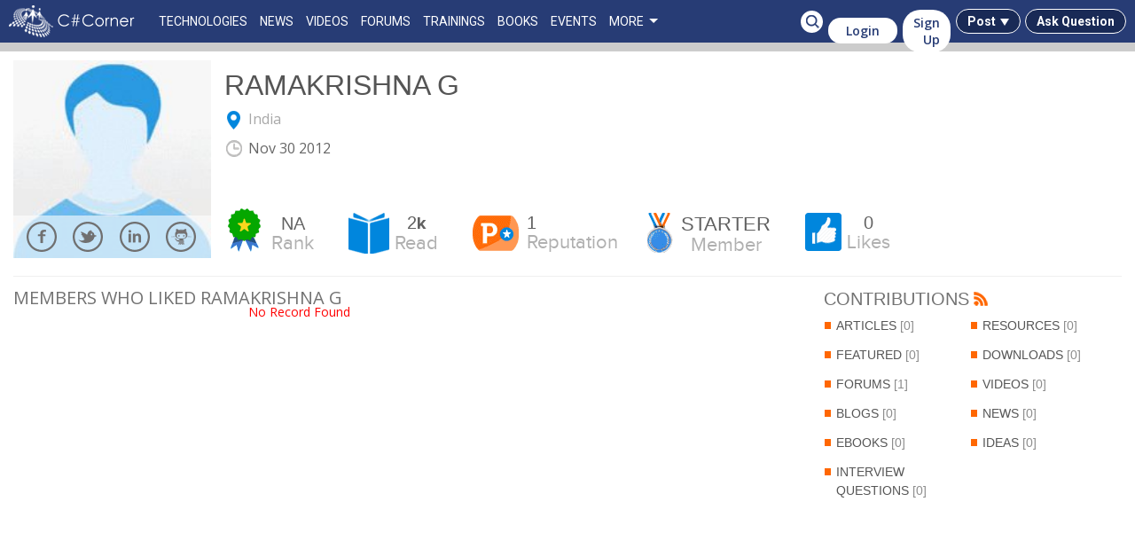

--- FILE ---
content_type: text/html; charset=utf-8
request_url: https://www.c-sharpcorner.com/members/ramakrishna-g/author-likes
body_size: 8282
content:
<!DOCTYPE html PUBLIC "-//W3C//DTD XHTML 1.0 Transitional//EN" "http://www.w3.org/TR/xhtml1/DTD/xhtml1-transitional.dtd"> <html xmlns="http://www.w3.org/1999/xhtml"> <head id="ctl00_Head1"><title>Members Who Liked Ramakrishna G
</title> <style>
.cse .gsc-search-button-v2, .gsc-search-button-v2{padding:6px 10px!important;}
.gsc-search-box-tools .gsc-search-box .gsc-input{padding-right: 0!important;background: #fff;}
.gsc-search-button{margin-left:0!important;}
.gsc-search-button-v2, .gsc-search-button-v2:hover, .gsc-search-button-v2:focus{border-radius:0!important;border:0!important;}
td.gsc-search-button{background:#f60;}
.gsc-resultsbox-visible{float:left!important;/*width:60%!important*/}
.gsc-adBlock{float:right!important;width:40%!important}
.gsc-url-top{display:none!important;}
.gsc-input{height: 22px!important;}
input.gsc-input, .gsc-input-box, .gsc-input-box-hover, .gsc-input-box-focus {border: none!important;}
.sticky-ad.fixed-t{position: fixed; top: 47px; right: auto; display: flex; justify-content: center; align-content: center; width: 100%; max-width: 396.66px;}
.sticky-ad.fixed-b{position:fixed;bottom:280px; right: auto;display: flex; justify-content: center; align-content: center; width: 100%; max-width: 396.66px;}</style> <script>(function () {try {if (localStorage.getItem('lightmode') === 'active') {document.documentElement.setAttribute("data-theme", "light");document.body?.classList.add('light-mode');} else {document.documentElement.setAttribute("data-theme", "dark");document.body?.classList.remove('light-mode');}} catch (e) {console.error('Theme load error', e);}})();</script> <script>function loadFont(url) {const head = document.head || document.getElementsByTagName('head')[0];const link = document.createElement('link');link.rel = "preload";link.as = "style";link.href = url;link.onload = function () {this.rel = "stylesheet";};link.onerror = function () {console.error('Failed to load font:', url);};head.appendChild(link);}loadFont('https://fonts.googleapis.com/css2?family=Plus+Jakarta+Sans:wght@200..800&display=swap');
</script> <!-- Google Tag Manager --> <script>(function (w, d, s, l, i) {w[l] = w[l] || []; w[l].push({'gtm.start':new Date().getTime(), event: 'gtm.js'}); var f = d.getElementsByTagName(s)[0],j = d.createElement(s), dl = l != 'dataLayer' ? '&l=' + l : ''; j.async = true; j.src ='https://www.googletagmanager.com/gtm.js?id=' + i + dl; f.parentNode.insertBefore(j, f);})(window, document, 'script', 'dataLayer', 'GTM-KTSP8N2G');</script> <!-- End Google Tag Manager --> <!-- Google Tag Manager (noscript) --> <noscript><iframe src="https://www.googletagmanager.com/ns.html?id=GTM-KTSP8N2G"
height="0" width="0" style="display:none;visibility:hidden"></iframe></noscript> <!-- End Google Tag Manager (noscript) --><link rel="Shortcut Icon" href="/Images/favicon.png" /><meta name="viewport" content="width=device-width, initial-scale=1, user-scalable=no" /><link href="https://www.c-sharpcorner.com/App_Themes/CSharp/csharp_20230624.css" rel="stylesheet"/> <link href="https://www.c-sharpcorner.com/App_Themes/CSharp/responsive_20230624.css" rel="stylesheet"/> <link href="https://www.c-sharpcorner.com/App_Themes/CSharp/profile_header_20161026.css" rel="stylesheet"/> <link href="https://www.c-sharpcorner.com/App_Themes/CSharp/new_design_20230624.css" rel="stylesheet"/> <meta name="author" content="Ramakrishna G" /></head> <body id="ctl00_MasterBody" class="authorContentBg"> <form method="post" action="/members/ramakrishna-g/author-likes" id="aspnetForm"> <div class="aspNetHidden"> <input type="hidden" name="__VIEWSTATE" id="__VIEWSTATE" value="/wEPDwUKMTcxODA0Mzc0NGRkbOk3Y1CVLTUrH24Q3FJVR/Nykd8=" /> </div> <div id="OldHeader" class="master"> <div class="responsiveHeader"> <header class="new-header"> <div id="ctl00_HeaderNewDesign1_Menu_HeaderMenu" class="HeadermenuStripBlue"> <div class="page"> <div class="responsiveMenu"> <a href="https://www.c-sharpcorner.com" id="ctl00_HeaderNewDesign1_Menu_LogoLink" class="logo" title="C# Corner"> <img src="https://www.c-sharpcorner.com/App_Themes/CSharp/Images/SiteLogo.png" id="ctl00_HeaderNewDesign1_Menu_imageLogo" aria-label="C# Corner Home" width="142" height="36" alt="C# Corner" class="display_none" /> </a> <ul id="MenuControl1" class="headerMenu"> <li><a href='https://www.c-sharpcorner.com/technologies' title="Technologies">TECHNOLOGIES </a></li> <li><a class='menu-color-default' href='https://www.c-sharpcorner.com/news/' title='Submit a News' target=''>NEWS</a></li><li><a class='menu-color-default' href='https://www.c-sharpcorner.com/videos/' title='Share a Video' target=''>VIDEOS</a></li><li><a class='menu-color-default' href='https://www.c-sharpcorner.com/forums/' title='Ask a Question' target=''>FORUMS</a></li><li><a class='menu-color-default' href='https://trainings.c-sharpcorner.com/' title='Trainings' target='_blank'>Trainings</a></li><li><a class='menu-color-default' href='https://www.c-sharpcorner.com/ebooks/' title='Share a Book' target=''>BOOKS</a></li><li><a class='menu-color-default' href='https://www.c-sharpcorner.com/chapters/' title='Join an Event' target=''>EVENTS</a></li><li class='more-btn'><a href='javascript:void(0);'>MORE</a><ul class='dropdown-content'><li><a class='menu-color-default' href='https://www.c-sharpcorner.com/interviews/' title='Ask an Interview Question' target=''>INTERVIEWS</a></li><li><a class='menu-color-default' href='https://www.c-sharpcorner.com/jobs/recent-jobs' title='Get Jobs' target=''>JOBS</a></li><li><a class='menu-color-default' href='https://www.c-sharpcorner.com/live/' title='Live' target=''>Live</a></li><li><a class='menu-color-default' href='https://www.c-sharpcorner.com/learn/' title='C# Corner Learn' target=''>LEARN</a></li><li><a class='menu-color-default' href='https://www.c-sharpcorner.com/careeradvice/' title='Get Career Advice' target=''>CAREER</a></li><li><a class='menu-color-default' href='https://www.c-sharpcorner.com/members/' title='C# Corner Members' target=''>MEMBERS</a></li><li><a class='menu-color-default' href='https://www.c-sharpcorner.com/blogs/' title='Share a Blog' target=''>BLOGS</a></li><li><a class='menu-color-default' href='https://www.c-sharpcorner.com/challenges' title='Challenges' target=''>CHALLENGES</a></li><li><a class='menu-color-default' href='https://www.c-sharpcorner.com/certification/' title='Certifications' target=''>CERTIFICATIONS</a></li><li><a class='menu-color-default' href='https://www.c-sharpcorner.com/bounties' title='Bounties' target=''>Bounties</a></li></ul></li> </ul> <div class="SearchBox"> <div id="ctl00_HeaderNewDesign1_Menu_Panal1"> <input name="ctl00$HeaderNewDesign1$Menu$searchTextBox" type="text" id="searchTextBox" class="searchTextBox" placeholder="C# Corner Search" onkeypress="SearchClick(event)" /> <input type="submit" name="ctl00$HeaderNewDesign1$Menu$searchImageButton" value="" onclick="SearchContent(event);" id="searchImageButton" class="button" /> </div> </div> <style>
#OldHeader .loginControl .notificationMessageCntr .messageCount {color: #fff;background: #008000;position: absolute;left: 12px;top: 0px;padding: 1px 2px;font-size: 10px;font-weight: bold;display: none;z-index: 1;
}#OldHeader {box-sizing: content-box;
}
</style> <div id='geoLocationPopup' style='display: none;'></div> <div class="login_controls"> <div class="loginControl"> <a href="/register" id="ctl00_HeaderNewDesign1_Menu_login_HyperLinkRegister" title="New User Register Here" class="becomemember display_none">Sign Up</a> <a href="/userregistration/logincheck.aspx?returnurl=/members/ramakrishna-g/author-likes" id="loginBtn" class="login-btn" title="Login">Login</a> <div id="askQuestion" class="notificationMessageCntr display_none_mobile"> <a id="PostForum" class="icons askaquestion" title="Ask A Question" href='https://www.c-sharpcorner.com/forums/AddPost.aspx?TSource=AddPost'></a> </div> <div id="commentNotification" class="notificationMessageCntr"> <span id="spanCommentsNotifications" style="display: none;" class="messageCount"></span> <span class="arrow">&nbsp;</span> </div> <div id="userCommentBox" class="msg_container" style="display: none;"> <div class="NoticationLoading"> <label id="LabelNoComments" style="display: none; text-align: center; color: red;">No unread comment.</label> <div id="imgComments"  class="loadmore" style="display: none; text-align: center"> <img src="/Images/csharp/ajax-loader-small.gif" alt="loading..." width="12" height="9" /></div> </div> <ul id="dvComments"> </ul> <a class="gotoAllView" href="/notification/">View All Comments</a> </div> <div id="messageNotification" class="notificationMessageCntr"> <span id="spanMessages" style="display: none;" class="messageCount"></span> <span class="arrow">&nbsp;</span> </div> <div id="userMsgBox" class="msg_container" style="display: none;"> <div class="NoticationLoading"> <label id="LabelNoData" style="display: none; text-align: center; color: red;">No unread message.</label> <div id="imgMessages"  class="loadmore" style="display: none; text-align: center"> <img src="/Images/csharp/ajax-loader-small.gif" width="12" height="9" /></div> </div> <ul id="dvMessages"> </ul> <a href="/notification/notification.aspx" id="ctl00_HeaderNewDesign1_Menu_login_LinkButtonAllMessages" class="gotoAllView">View All Messages</a> </div> <div id="generalNotifications" class="notificationMessageCntr"> <span id="spanGeneralNotifications" style="display: none;" class="messageCount"></span><span class="arrow">&nbsp;</span> </div> <div id="generalNotificationContainer" class="msg_container general_notifications"style="display: none;"> <div class="NoticationLoading"> <div id="LabelNoDataNotifications" style="display: none; text-align: center; color: red;">No unread notification.</div> <div id="imgGeneralNotifications"  class="loadmore" style="display: none; text-align: center"> <img src="/Images/csharp/ajax-loader-small.gif" alt="loading..." width="12" height="9" /></div> </div> <div> <ul id="dvGeneralNotifications"> </ul> </div> <a class="gotoAllView" href="/notification/GeneralNotification.aspx">View All Notifications</a> </div> <div class="notificationMessageCntr display_none_mobile"> <span class="arrow">&nbsp;</span> </div> <div class="msg_container admin_msg_container" style="display: none;"> <ul id="ctl00_HeaderNewDesign1_Menu_login_UnapprovedContentStats" class="unapproved_stats"> </ul> </div> </div> <span class="menuButton"></span> <a href="https://www.c-sharpcorner.com" id="ctl00_HeaderNewDesign1_Menu_login_AnchorResponsiveLogo" class="logo_responsive">C# Corner</a> </div> <div class="contribute-btn display_none"> <div class="conbtBtnList"> <div class="conbtBtn-anchor">Post</div> <ul> <li> <a href="/publish/CreateArticle.aspx">An Article</a> </li> <li> <a href="/blogs/createblog.aspx">A Blog</a> </li> <li> <a href="/news/createnews.aspx" id="ctl00_HeaderNewDesign1_Menu_linkPostNews" style="display: none;">A News</a> </li> <li> <a href="/publish/createarticle.aspx?type=videos">A Video</a> </li> <li> <a href="/aboutebookposting.aspx" id="linkPostEbook">An EBook</a> </li> <li> <a href="/interviews/question/postquestion.aspx">An Interview Question</a> </li> </ul> </div> </div> <div class="askquestionbtn display_none"> <a href="/forums/AddPost.aspx?TSource=AddPost" class="askquestionbtn-anchor">Ask Question</a> </div> </div> </div> </div> </header> </div> <div class="clear"> </div> <div class="profile_wrapper main responsive_marginTop"> <div class="page"> <div id="DivProfile"> <style>.verified-icon{text-transform: math-auto;
color: #091227;
background-color: #FBD560;
border-radius: 30px;
padding: 3px 8px;
font-size: 12px !important;
margin-left: 10px;
line-height: 14px !important;
position: relative;
top: 20px;
outline: 1px solid #FBB03B;
font-weight: 550;
letter-spacing: 0.5px;
}
.verified-icon:hover {outline: 1px solid #FBB03B !important;
}</style> <div class="toasterShow"><span id="toasterSpanMessage"></span></div> <input type="hidden" name="ctl00$ContentMain$authorProfileHeader$HiddenFieldPageUrl" id="ctl00_ContentMain_authorProfileHeader_HiddenFieldPageUrl" value="https%3a%2f%2fwww.c-sharpcorner.com%2fmembers%2framakrishna-g%2fauthor-likes" /> <div class="modelPopUp" style="display: none;" id="messageBoxDiv"> <div class="blueBackground"> <div class="whitebackground"> <div style="height: 80px; margin: 45px 5px 5px 5px; text-align: center"> <img src="/Images/CareerAdvice/alertMessage.png" alt="" style="vertical-align: middle; width: 30px; height: 30px; overflow: hidden; float: left; margin-right: 10px;" /> <span id="divInnerMessage"></span> </div> </div> </div> <a href="javaScript:void(0)" class="closeBtn1" onclick="CloseMessagePopup();">Close</a> </div> <div style="display: none;" class="ui-widget-overlay" id="overlayforPopupDiv"> </div> <div class=""> <a href="javascript:void(0);" class="profileSideContent newSpriteIcons"></a> <div class=" box_sizing"> <div id="ctl00_ContentMain_authorProfileHeader_profileBoxContainer" class="profileBox"> <div id="UserTypeContainer" class="author profile_tag"> <span id="spanUserType">AUTHOR</span> <ul id="ctl00_ContentMain_authorProfileHeader_profileActions" class="action_list"> <li id="ListFollowMemberImageButton"> <a id="anchorFollow" class="newSpriteIcons followMe" title="Follow" onclick="FollowUnfollowAuthor(&#39;follow_author&#39;);"></a></li> <li id="ListSendMessageImageButton"> <a id="SendMessageImageButton" title="Send Message" class="newSpriteIcons sendMessage" onclick="showSendMessageWindow(false);"></a></li> <li id="ListAddFriendImageButton"> <a id="anchorFriend" class="newSpriteIcons addFriend" title="Make Friend" onclick="MakeFriendOrUnfriend(&#39;make_unfriend&#39;);"></a></li> </ul> </div> <ul id="ctl00_ContentMain_authorProfileHeader_AuthorSocialIcons" class="userAction_social" data-content-type="Profile"> <span class="shareHeading">share</span><div class="clear"> </div> <li class="profileSprite facebook" data-track><a href="https://www.facebook.com/sharer.php?u=https%3a%2f%2fwww.c-sharpcorner.com%2fmembers%2framakrishna-g%2fauthor-likes" id="ctl00_ContentMain_authorProfileHeader_shareOnFacebook" title="Share on Facebook" target="_blank" onclick="popupwindowAtCenter(this.href,&#39;Share on Facebook&#39;,600,600);return false;"></a></li> <li class="profileSprite twitter" data-track><a href="https://twitter.com/intent/tweet?&url=https%3a%2f%2fwww.c-sharpcorner.com%2fmembers%2framakrishna-g%2fauthor-likes&via=CsharpCorner&related=CsharpCorner&text=Ramakrishna+G" id="ctl00_ContentMain_authorProfileHeader_shareOnTwitter" title="Share on Twitter" target="_blank"></a></li> <li class="profileSprite linkedIn" data-track><a href="https://www.linkedin.com/shareArticle?mini=true&url=https%3a%2f%2fwww.c-sharpcorner.com%2fmembers%2framakrishna-g%2fauthor-likes" id="ctl00_ContentMain_authorProfileHeader_shareOnLinkedIn" title="Share on Linkedin" target="_blank" onclick="popupwindowAtCenter(this.href,&#39;Share on LinkedIn&#39;,600,600);return false;"></a></li> <li class="profileSprite reddit" data-track><a href="//www.reddit.com/submit?url=https%3a%2f%2fwww.c-sharpcorner.com%2fmembers%2framakrishna-g%2fauthor-likes" id="ctl00_ContentMain_authorProfileHeader_shareOnReddit" title="Share on Reddit" target="_blank" onclick="popupwindowAtCenter(this.href,&#39;Share on Reddit&#39;,900,600);return false;"></a></li> </ul> <div class="userPhotoBox box_sizing userprofile"> <img src="https://www.c-sharpcorner.com/uploadfile/authorimage/defaultauthorimage.jpg" id="ctl00_ContentMain_authorProfileHeader_imgAuthor" title="Ramakrishna G" /> <ul class="userSocilaAction"> <li id="ctl00_ContentMain_authorProfileHeader_facebookBox" class="newSpriteIcons facebookGray"> <a id="ctl00_ContentMain_authorProfileHeader_HyperLinkFacebookProfile" title="Not Available" target="_blank">facebook</a></li> <li id="ctl00_ContentMain_authorProfileHeader_twitterBox" class="newSpriteIcons twitterGray"> <a id="ctl00_ContentMain_authorProfileHeader_HyperLinkTwitterProfile" title="Not Available" target="_blank">twitter</a> </li> <li id="ctl00_ContentMain_authorProfileHeader_linkedinBox" class="newSpriteIcons linkedinGray"> <a id="ctl00_ContentMain_authorProfileHeader_HyperLinkLinkedInProfile" title="Not Available" target="_blank">LinkedIn</a> </li> <li id="ctl00_ContentMain_authorProfileHeader_githubBox" class="newSpriteIcons githubGray"> <a id="ctl00_ContentMain_authorProfileHeader_HyperLinkGitHubProfile" title="Not Available" target="_blank">facebook</a></li> </ul> <div class="clear"> </div> </div> <div class="userProfileDetail box_sizing"> <!--User Action Start Here--> <div class="titleName"> <h2 class="userName"> <a href="https://www.c-sharpcorner.com/members/ramakrishna-g" id="AuthorNameHeading" class="HeadingBold grayHeading">Ramakrishna G</a> </h2> </div> <div class="clear"> </div> <ul class="userInfo"> <li id="ctl00_ContentMain_authorProfileHeader_AuthorLocationBox" title="Location" class="profileSprite"><span class="floatLeft" style='display: none;'>&nbsp;</span><a href="javascript:void(0);" id="ctl00_ContentMain_authorProfileHeader_AuthorCountry" title="Country" class="country" style="cursor:default">India</a> </li> <li class="profileSprite memberSince" title="Join Date"><span id="ctl00_ContentMain_authorProfileHeader_AuthorJoinDate">Nov 30  2012</span></li> </ul> </div> <div class="clear"> </div> <div id="ctl00_ContentMain_authorProfileHeader_AuthorRanking" class="profileAuther_bio"> <ul> <li id="LiAuthorRank" class="li_1" title="Overall Rank"><a href='https://www.c-sharpcorner.com/top-members' target="_blank"> <span class="rank"></span><span id="ctl00_ContentMain_authorProfileHeader_LabelRank" class="count" title="Not ranked">NA</span><span class="text">rank</span></a> </li> <li class="li_2" title="Total Views"><a href='https://www.c-sharpcorner.com/members/ramakrishna-g/top-articles'><span class="reader"></span><span id="ctl00_ContentMain_authorProfileHeader_TotalReadCount" class="count">2<span class='unit'>k</span></span><span class="text">read</span> </a></li> <li class="li_3" title="Overall Reputation"><a href='https://www.c-sharpcorner.com/members/ramakrishna-g/author-points'><span class="point"></span><span id="ctl00_ContentMain_authorProfileHeader_AuthorPoints" class="count">1</span><span class="text">Reputation</span> </a></li> <li id="ctl00_ContentMain_authorProfileHeader_listMedal" class="li_4" title="Starter Member"><span id="ctl00_ContentMain_authorProfileHeader_Medal" class="medal Starter"></span><span id="ctl00_ContentMain_authorProfileHeader_MedalText" class="count Starter">Starter</span><span class="text">Member</span></li> <li class="li_5" ><a id="btnLike" title="Like Author" onclick="AuthorLike();"><span id="spnLike" class="likes"></span></a><a href='https://www.c-sharpcorner.com/members/ramakrishna-g/author-likes' title="Total Likes"> <span id="AuthorLikeCounts" class="count">0</span> <span class="text">Likes</span></a></li> </ul> </div> </div> <input type="hidden" name="ctl00$ContentMain$authorProfileHeader$hddPageTitle" id="ctl00_ContentMain_authorProfileHeader_hddPageTitle" /> </div> </div> </div> <input name="ctl00$ContentMain$authorProfileHeader$HiddenAuthorId" type="hidden" id="HiddenAuthorId" value="2ea510" /> <input name="ctl00$ContentMain$authorProfileHeader$HiddenFriendUniqueId" type="hidden" id="HiddenFriendUniqueId" /> <input name="ctl00$ContentMain$authorProfileHeader$HiddenAuthorEmail" type="hidden" id="HiddenAuthorEmail" /> <input name="ctl00$ContentMain$authorProfileHeader$HiddenCurrentUserType" type="hidden" id="HiddenCurrentUserType" value="S" /> <input name="ctl00$ContentMain$authorProfileHeader$HiddenAuthorName" type="hidden" id="HiddenAuthorName" value="Ramakrishna G" /> <input name="ctl00$ContentMain$authorProfileHeader$HiddenAuthorUniqueName" type="hidden" id="HiddenAuthorUniqueName" value="ramakrishna-g" /> <div id="MostLiked" class="AuthorProfileLeftContent"> <span id="ctl00_ContentMain_lblPageHeading" class="HeadingBold marginTop AuthorPageHeading">Members Who Liked Ramakrishna G</span> <div class="mostViewTab AuthorLikedViewTab"> <ul> </ul> </div> <div class="clear"></div> <div style="text-align:center;"> <span id="ctl00_ContentMain_ErrorMessage" style="color: Red; margin-top: 10px;">No RecordFound </span> </div> </div> <div class="profileRight"> <div class="contributes" id="divContributes"> <h3>contributions<a class="headerRss display_none_mobile" href='https://www.c-sharpcorner.com/members/ramakrishna-g/rss' target="_blank" title="RSS"></a> </h3> <ul> <li><a href='https://www.c-sharpcorner.com/members/ramakrishna-g/articles'>Articles <span id="ctl00_ContentMain_authorProfileRight_ArticlesLinkButton">[0]</span></a></li> <li><a href='https://www.c-sharpcorner.com/members/ramakrishna-g/resources'>Resources <span id="ctl00_ContentMain_authorProfileRight_ResourcesLinkButton">[0]</span></a></li> <li><a href='https://www.c-sharpcorner.com/members/ramakrishna-g/featured-articles'>Featured <span id="ctl00_ContentMain_authorProfileRight_FeaturedLinkButton">[0]</span></a></li> <li><a href='https://www.c-sharpcorner.com/members/ramakrishna-g/downloads'  >Downloads <span id="ctl00_ContentMain_authorProfileRight_DownloadsLinkButton">[0]</span></a></li> <li><a href='https://www.c-sharpcorner.com/members/ramakrishna-g/forums'>Forums <span id="ctl00_ContentMain_authorProfileRight_ForumLinkButton">[1]</span></a></li> <li><a href='https://www.c-sharpcorner.com/members/ramakrishna-g/videos'>videos <span id="ctl00_ContentMain_authorProfileRight_VideoArticlesLinkButton">[0]</span></a></li> <li><a href='https://www.c-sharpcorner.com/members/ramakrishna-g/blogs'>blogs <span id="ctl00_ContentMain_authorProfileRight_BlogsLinkButton">[0]</span></a></li> <li><a href='https://www.c-sharpcorner.com/members/ramakrishna-g/news'>News <span id="ctl00_ContentMain_authorProfileRight_NewsResourcesLinkButton">[0]</span></a></li> <li><a href='https://www.c-sharpcorner.com/members/ramakrishna-g/ebooks'>EBooks <span id="ctl00_ContentMain_authorProfileRight_LabelEbooks">[0]</span></a></li> <li><a href='https://www.c-sharpcorner.com/members/ramakrishna-g/ideas'>Ideas <span id="ctl00_ContentMain_authorProfileRight_TotalIdeas">[0]</span></a></li> <li><a href='https://www.c-sharpcorner.com/members/ramakrishna-g/interview-questions'>interview questions <span id="ctl00_ContentMain_authorProfileRight_InterviewQuestionsLinkButton">[0]</span></a></li> </ul> </div> <div class='clear'> </div> <div class='clear'> </div> <a id="ctl00_ContentMain_authorProfileRight_twitterTimeline" class="twitter-timeline" data-tweet-limit="10" data-widget-id="667239007361695744"></a> </div> </div> </div> <style type="text/css">.master:after {height: 0px;}.icon-facebook:before, .icon-twitter:before {content: '' !important}.icon-support {background-position: -289px -130px;}.icon-support:hover {background-color: #28c5ba;}
</style> <div id="NewFooter" style="clear: both; width: 100%; padding-top: 15px;"> <footer> <div class="bottom-footer"> <div class="b-container"> <div> <div class="right-items"> <ul class="footer-social-bar"> <li><a title="LinkedIn" target="_blank" href="https://www.linkedin.com/company/csharpcorner/" class="facebook-icon"><i class="c-icon icon-28 icon-linkedin"></i></a></li> <li><a title="Facebook" target="_blank" href="https://www.facebook.com/pages/C-Corner/194086953935286" class="facebook-icon"><i class="c-icon icon-28 icon-facebook"></i></a></li> <li><a title="Twitter" target="_blank" href="https://twitter.com/csharpcorner" class="twitter-icon"><i class="c-icon icon-28 icon-twitter"></i></a></li> <li><a title="Youtube" target="_blank" href="https://www.youtube.com/user/CsharpCorner1/" class="youtube-icon"><i class="c-icon icon-28 icon-youtube"></i></a></li> <li><a title="iOS App" target="_blank" href="https://itunes.apple.com/us/app/c-corner/id451080586?ls=1&mt=8" class="birch-icon"><i class="c-icon icon-28 icon-birch"></i></a></li> <li><a title="Android App" target="_blank" href="https://play.google.com/store/apps/details?id=com.mcn.csharpcorner&amp;pcampaignid=MKT-Other-global-all-co-prtnr-py-PartBadge-Mar2515-1" class="birch-icon"><i class="c-icon icon-28 icon-google-play-store"></i></a></li> <li><a title="Windows App" target="_blank" href="https://www.microsoft.com/store/apps/9nblggh4tmwd?ocid=badge" class="birch-icon"><i class="c-icon icon-28 icon-win-store"></i></a></li> <li><a title="Contact Support" href="https://www.c-sharpcorner.com/notification/contactsupport.aspx" class="birch-icon"><i class="c-icon icon-28 icon-support"></i></a></li> </ul> </div> <div class="left-items"> <ul class="footer-nav"> <li><a title="About Us" href="https://www.c-sharpcorner.com/about">About Us</a></li> <li><a title="Contact Us" href="https://www.c-sharpcorner.com/contactus.aspx">Contact Us</a></li> <li><a title="Privacy Policy" href="https://www.c-sharpcorner.com/privacypolicy.aspx">Privacy Policy</a></li> <li><a title="Terms" href="https://www.c-sharpcorner.com/termsconditions.aspx">Terms</a></li> <li><a title="Media Kit" href="https://www.c-sharpcorner.com/media/contactus.aspx">Media Kit</a></li> <li><a title="Sitemap" href="https://www.c-sharpcorner.com/sitemap/">Sitemap</a></li> <li><a title="Report a Bug" href="https://www.c-sharpcorner.com/report-bugs">Report a Bug</a></li> <li><a title="FAQ" href="https://www.c-sharpcorner.com/faq">FAQ</a></li> <li><a title="Partners" href="https://www.c-sharpcorner.com/partners.aspx">Partners</a></li> </ul> <ul class="footer-nav" style="margin-top: 10px;"> <li><a title="C# Tutorials" href="https://www.c-sharpcorner.com/csharp-tutorials">C# Tutorials</a></li> <li><a title="Common Interview Questions" href="https://www.c-sharpcorner.com/Common-Interview-Questions">Common Interview Questions</a></li> <li><a title="Stories" href="https://www.c-sharpcorner.com/stories">Stories</a></li> <li><a title="Consultants" href="https://consultants.c-sharpcorner.com/">Consultants</a></li> <li><a title="Ideas" href="https://www.c-sharpcorner.com/ideas">Ideas</a></li> <li><a title="Certifications" href="https://www.c-sharpcorner.com/certification">Certifications</a></li> <li><a title="Sharp TV" href="https://www.c-sharpcorner.com/live">Sharp TV</a></li> </ul> <ul class="footer-nav" style="margin-top: 10px;"> <li><a title="Web3 Universe" href="https://web3universe.today/">Web3 Universe</a></li> <li><a title="Build with JavaScript" href="https://www.buildwithjavascript.com/">Build with JavaScript</a></li> <li><a title="Let's React" href="https://letsreact.org/">Let's React</a></li> <li><a title="DB Talks" href="https://www.dbtalks.com/">DB Talks</a></li> <li><a title="Jumpstart Blockchain" href="https://www.jumpstartblockchain.com/">Jumpstart Blockchain</a></li> <li><a title="interviews.help" href="https://www.interviews.help/">Interviews.help</a></li> </ul> <p class="footer-copyright"><small>&copy;2026 C# Corner. All contents are copyright of their authors.</small> </p> </div> </div> </div> </div> </footer> </div> <div id="ctl00_FooterNewDesign1_AnnouncementFooterControl_divAnnouncement"></div> <script type="text/javascript">function closefooterPopup() {if (document.querySelector(".footer-ads-container").style.display == 'block') {document.querySelector(".footer-ads-container").style.display = 'none';} else {document.querySelector(".footer-ads-container").style.display = 'block';}document.cookie = "announcementFooter=1; path=/";};
</script> <style type="text/css">.footer-ads-container {display: block;width: 100%;height: 60px;padding: 15px;position: fixed;z-index: 9939999;bottom: 0;background-color: #D9EEE1;box-shadow: 1px 2px 5px #0000005e;animation: slide-up 3s;text-align: center;font-family: 'open sans', sans-serif;box-sizing: border-box!important;}@keyframes slide-up {from {bottom: -110px;}to {bottom: 0px;}}.footer-ads-container .icon-close {width: 20px;height: 18px;display: inline-block;position: absolute;top: 10px;right: 10px;}.footer-ads-container .icon-close::before, .footer-ads-container .icon-close::after {content: "";display: block;position: absolute;top: 7px;background-color: #A2A2A2;width: 20px;height: 3px;border-radius: 2px;}.footer-ads-container .icon-close::before {transform: rotate(45deg);}.footer-ads-container .icon-close::after {transform: rotate(-45deg);}.footer-ads-container .icon-close:hover::before, .footer-ads-container .icon-close:hover::after {background-color: #626262;}.ads-container, .ads-container a {color: #212121 !important;font-size: 18px !important;display: inline-block;}.footer-popup-link-btn, a.footer-popup-link-btn {display: inline-block;color: #ffffff !important;background: #2ca01c !important;border: 0px;padding: 7px 15px;border-radius: 5px;margin-left: 10px;font-size: 16px !important;cursor: pointer;line-height: 24px !important;top: -4px;position: relative;}.footer-popup-link-btn:hover,.footer-popup-link-btn:focus {background: #2a9a1a !important;}@media screen and (max-width:980px) {.footer-ads-container {height: auto;padding: 30px 10px 15px;}.dynamicText {display: block;margin-bottom: 15px;}}
</style> </div> <div class="aspNetHidden"> <input type="hidden" name="__VIEWSTATEGENERATOR" id="__VIEWSTATEGENERATOR" value="54554DDB" /> <input type="hidden" name="__EVENTVALIDATION" id="__EVENTVALIDATION" value="/wEdAAt71RaCpSBsz6wpLEth4Z1cpS4ZlOL5G1mGwP9ELUOX8DdkNLdsZqqxc1VLqun97KHFzN1+G5KFf71c3yYGYEKAVsU6vP2jjMAbN+WIWB57y/PJEioNsDadspTOeye51fsURPtNN2wNbEbkSkHtqw9xWYgFYqSefPROgrKQHXBQN40sFGYe7f7Mi/3ExanglJKkNLbypbWIQXWwMK+gfcmRj7Y5QYKb2K5gqXD15Z5svY9BQDp+vBZLLF4p+12hYn1MMvl3" /> </div></form> <script src="https://www.c-sharpcorner.com/JQuery/jquery.min-20150912.js"></script> <script src="https://www.c-sharpcorner.com/JavaScripts/login_20230624.js"></script> <script src="https://www.c-sharpcorner.com/JavaScripts/header_new_design_20230624.js"></script> <script src="https://www.c-sharpcorner.com/JavaScripts/profile_master.js"></script> <script src="https://www.c-sharpcorner.com/JavaScripts/author_profile_header_20190215.js" type="text/javascript"></script> <script>function getCookie(cookieName) {var name = cookieName + "=";var allCookieArray = document.cookie.split(';');for (var i = 0; i < allCookieArray.length; i++) {var temp = allCookieArray[i].trim();if (temp.indexOf(name) == 0)return temp.substring(name.length, temp.length);}return "";}
</script> <script>function makeSticky() {if (!window.jQuery) {setTimeout(makeSticky, 100);return;}var s = jQuery(".sticky-ad");var w = jQuery(window);var t = s.length > 0 ? s.offset().top : 0;var f = jQuery("footer");var ft = f.offset().top;if (s.length > 0) {w.scroll(function () {if (w.scrollTop() + 47 > t) {if (w.scrollTop() + 47 + s.innerHeight() > ft + 5) {s.removeClass("fixed-t");s.addClass("fixed-b");}else {s.addClass("fixed-t");s.removeClass("fixed-b");}}else {s.removeClass("fixed-t")s.removeClass("fixed-b")}})}}</script> <script defer src="https://static.cloudflareinsights.com/beacon.min.js/vcd15cbe7772f49c399c6a5babf22c1241717689176015" integrity="sha512-ZpsOmlRQV6y907TI0dKBHq9Md29nnaEIPlkf84rnaERnq6zvWvPUqr2ft8M1aS28oN72PdrCzSjY4U6VaAw1EQ==" data-cf-beacon='{"version":"2024.11.0","token":"5f2d2fe2e1c54477ab4eb6753d667b0f","server_timing":{"name":{"cfCacheStatus":true,"cfEdge":true,"cfExtPri":true,"cfL4":true,"cfOrigin":true,"cfSpeedBrain":true},"location_startswith":null}}' crossorigin="anonymous"></script>
</body> </html>

--- FILE ---
content_type: text/css
request_url: https://www.c-sharpcorner.com/App_Themes/CSharp/new_design_20230624.css
body_size: 4895
content:
@import url('https://fonts.googleapis.com/css2?family=Open+Sans:wght@300;400;500;600;700&family=Roboto:wght@100;300;400;500;700;900&display=swap');.askquestionbtn,.becomemember,.conbtBtnList{transition:.2s ease-in-out;position:relative}.contribute-btn{padding:10px 0}body{line-height:1.5;text-rendering:optimizeSpeed}.row::after{content:"";clear:both;display:table}.b-container{max-width:1280px !important}#OldHeader .loginControl{max-width:fit-content;margin-left:auto;min-width:120px;display:inline-flex;flex-direction:row-reverse;align-items:center}.submenuwrap{position:relative;top:50px;z-index:10}.login_controls{width:auto;position:relative;margin:inherit;height:37px}.loginControl .icons{display:block;float:right;height:25px;margin:6px 8px 0 0;text-decoration:none;width:25px}.loginPopup.loggedIn li a{width:163px !important;display:block;color:#545454;padding:5px 10px 6px 34px !important;height:auto;border-bottom:1px solid #e1e1e1}.loginControl .icons,.loginPopup.loggedIn li a{background:url(/images/csharp/homeSprite_20160921.png) left top no-repeat}.loginControl .icons.login{background-position:-7px -784px;margin:6px 0 0}.loginControl .icons.signUp{background-position:-7px -814px}.loginControl .icons.editor{background-position:-7px -902px}.loginControl .icons.admin{background-position:-7px -872px}.loginControl .icons.message{background-position:-2px -2484px !important}.loginControl .icons.notification{background-position:-7px -2172px !important}.loginControl .icons.editorialNotification{background-position:-7px -2202px !important}.loginControl .icons.comments{background-position:-2px -2732px !important}#OldHeader .loginPopup.loggedIn li a.myac{background-position:-3px -189px}#OldHeader .loginPopup.loggedIn li a.editprofile,#OldHeader .loginPopup.loggedIn li a.jobportal{background-position:-3px -277px}#OldHeader .loginPopup.loggedIn li a.myac:hover{background-position:-3px -454px}#OldHeader .loginPopup.loggedIn li a.profileview{background-position:-3px -160px}#OldHeader .loginPopup.loggedIn li a.profileview:hover{background-position:-3px -425px}#OldHeader .loginPopup.loggedIn li a.editprofile:hover{background-position:-3px -542px}#OldHeader .loginPopup.loggedIn li a.changepassword{background-position:-3px -306px}#OldHeader .loginPopup.loggedIn li a.changepassword:hover{background-position:-3px -571px}#OldHeader .loginPopup.loggedIn li a.setting{background-position:-3px -219px}#OldHeader .loginPopup.loggedIn li a.setting:hover{background-position:-3px -484px}#OldHeader .loginPopup.loggedIn li a.editor{background-position:-3px -159px}#OldHeader .loginPopup.loggedIn li a.editor:hover{background-position:-3px -424px}#OldHeader .loginPopup.loggedIn li a.admin{background-position:-3px -188px}#OldHeader .loginPopup.loggedIn li a.admin:hover{background-position:-3px -453px}#OldHeader .loginPopup.loggedIn li a.signout{background-position:-3px -248px;border-bottom:0}#OldHeader .loginPopup.loggedIn li a.signout:hover{background-position:-3px -513px;border-bottom:0}.loginPopup{font-size:14px;padding:10px 10px 0;border:1px solid #f60;position:absolute;right:0;top:40px;background:#fff;z-index:999999}.loginPopup.loggedIn{display:block;width:200px;padding:0;position:absolute;top:39px;background:#686766;z-index:9999;right:0;border:1px solid #e1e1e1;border-top:0;transition:.8s ease-out}.loginPopup.loggedIn a{color:Gray}.loginPopup.loggedIn a:hover{color:#f60}.loginPopup.loggedIn ul{list-style:none;width:200px;text-align:left;background:#fff;margin:0;padding:0;overflow:hidden}.loginPopup.loggedIn li{display:block;padding:0}.loginPopup.loggedIn li:hover{background:#ebebed}.loginPopup .arrow{width:12px;height:7px;background:url(/images/loginArrowWhite.png) left top no-repeat;position:absolute;right:11px;top:-6px}.loginControl .notificationMessageCntr{float:left;position:relative;cursor:pointer}.loginControl .notificationMessageCntr .messageCount{color:#fff;background:green;display:none;position:absolute;left:12px;top:0;padding:1px 2px;font-size:10px;font-weight:700;z-index:1}.loginControl .notificationMessageCntr .arrow{width:12px;height:7px;background:url(/images/loginArrowWhite.png) left top no-repeat;position:absolute;top:35px;left:6px;display:none}.loginControl .userdetailCntr label{display:inline-block;margin-top:0}.userdetailCntr{float:right;color:#fff;font-size:14px;padding:6px 10px 6px 8px;display:block}.contribute-btn,.logo{float:left}#OldHeader .logo{margin-top:0 !important;height:auto !important;margin-bottom:0 !important;padding:0 !important}.new-header .top-header{max-width:1280px;margin:auto;padding:5px 0}.top-header:after{clear:both;display:table}.logo{width:150px;line-height:10px}.askquestionbtn,.conbtBtnList{padding:1.4px 12px;max-width:110.6px;width:auto;background:#192a56;line-height:23px;border-radius:20px;display:inline-block !important;color:#fff;text-decoration:none;min-width:40px;max-height:28px;top:0;text-align:left;border:1px solid #fff;font-family:'Roboto',sans-serif !important}.becomemember,.new-header .login-btn{margin-right:6px;line-height:normal;font-weight:600;text-decoration:none}.conbtBtnList:after{content:"";display:inline-block;width:0;height:0;border-left:5px solid transparent;border-right:5px solid transparent;border-top:8px solid #fff;margin-left:2px}.askquestionbtn:hover,.conbtBtn-anchor:hover,.conbtBtnList:hover{color:#fff;background:#273c75}.askquestionbtn{margin-left:5px;background:#192a56}.askquestionbtn-anchor,.askquestionbtn-anchor:hover,.conbtBtn-anchor{color:#fff;text-decoration:none;text-transform:capitalize !important;font-size:14px;font-weight:600;display:inline}.becomemember{padding:5px 12px;width:auto;background:#fff;border-radius:20px;display:inline !important;color:#273c75}.becomemember:hover,.new-header .login-btn:active,.new-header .login-btn:hover{color:#273c75 !important;background:#f1f1f1 !important}.new-header .login-btn{color:#273c75;background:#fff !important;border-radius:20px !important;padding:5px 20px;width:auto;max-width:150px}.new-header .becomemember,.new-header .login-btn{margin-top:5px}.new-header .conbtBtnList ul{display:none;list-style:none;margin:0;padding:2px 0 0;min-width:170px;border:1px solid #e7e7e7 !important;position:absolute;left:-48px;top:37px;background:#fff;z-index:999}.new-header .conbtBtnList ul li{border-bottom:1px dotted #dcdcdc}.contribute-btn:hover .conbtBtnList ul,.new-header .conbtBtnList:hover ul{display:block}.new-header .conbtBtnList ul li a{color:#787878;text-decoration:none;font-family:Roboto,sans-serif;font-size:15px;line-height:20px;padding:4px 17px 4px 5px;display:block;white-space:nowrap}.new-header .conbtBtnList:hover li a:hover{color:#fff !important;background:#192a56 !important}.contribute-btn:hover .conbtBtnList ul::after,.new-header .conbtBtnList:hover ul::after{content:"";position:absolute;top:-8px;left:0;width:0;display:block;height:0;border-left:20px solid transparent;border-right:20px solid transparent;border-bottom:20px solid #fff;margin:0 auto;right:0;z-index:-5}#dvGeneralNotifications li{position:relative;max-width:331px}.msgs-content{max-height:70px;overflow:hidden;text-overflow:ellipsis;margin-bottom:5px}.msgs-content,#dvGeneralNotifications li .msg-img+a+.notificationDate{padding-left:40px !important}#dvGeneralNotifications .msg-img{position:absolute;left:0;top:10px;width:35px;height:35px;border-radius:50%}.btn-see-post{padding:3px 6px;border:1px solid #0086dc;border-radius:2px;color:#0086dc !important;font-size:13px}#dvGeneralNotifications a.btn-see-post:hover,#dvGeneralNotifications a.btn-see-post:focus{border-color:transparent;background:#0086dc;color:#fff !important}.rightSide{float:right;width:auto;font-size:16px}.login-sec a:hover{color:#f1f1f1}#OldHeader .userdetailCntr{float:right;color:#fff;font-size:14px;padding:5px 4px 5px 1px;margin-bottom:-5px;display:block}#OldHeader ul.headerMenu #OldHeader .loginControl{display:flex;flex-direction:row-reverse;min-width:270px}#OldHeader .loginControl .image img{height:28px;width:28px;display:block;background-color:#c3c3c3;color:transparent;border-radius:100%}#OldHeader .userdetailCntr label,.userdetailCntr label{font-weight:400;padding-top:4px !important;display:inline-block}.cse .gsc-search-button-v2,.gsc-search-button-v2{padding:6px 10px !important}.gsc-search-box-tools .gsc-search-box .gsc-input{padding-right:0 !important;background:#fff;border:1px solid #ddd}.gsc-search-button{margin-left:0 !important}.gsc-search-button-v2,.gsc-search-button-v2:focus,.gsc-search-button-v2:hover{border-radius:0 !important;border:0 !important}td.gsc-search-button{background:#f60}.gsc-resultsbox-visible{float:left !important;width:100% !important}.gsc-adBlock{float:right !important;width:40% !important}.gsc-url-top{display:none !important}.gsc-input{height:22px !important}.gsib_a{padding:5px 9px 4px}.gsc-input-box,.gsc-input-box-focus,.gsc-input-box-hover,input.gsc-input{border:none !important}#OldHeader .userdetailCntr:hover .loginPopup.loggedIn{display:block !important}#OldHeader .userdetailCntr.hover,#OldHeader .userdetailCntr:hover,.userdetailCntr.hover,.userdetailCntr:hover{background:0 0 !important;color:#fff !important}#OldHeader .userdetailCntr:hover .image .arrow,.userdetailCntr.hover .image .arrow{content:"";display:block;width:12px;top:36px !important;height:7px;background:url(/images/loginArrowWhite.png) left top no-repeat;position:absolute;margin-left:7px}@media screen and (min-width:1024px){.latest-news-bg{margin-top:18px;padding-top:10px}#OldHeader ul.headerMenu{margin-left:10px;margin-right:auto}.login-sec{text-align:right;width:auto;float:left;height:40px}.loginControl .icons.askaquestion{display:none}#OldHeader .loginControl{height:auto;width:auto;text-align:right;background:0 0 !important;font-size:14px;font-weight:600}#BreakingNewsSlider li img{min-width:170px;min-height:100px}#OldHeader .SearchBox{width:auto;margin-right:6px;background:0;position:relative;z-index:2}#OldHeader .SearchBox input.button{width:25px;height:25px;border:0;float:right;background:url(/images/csharp/homeSprite_20160921.png) -8px -844px no-repeat #fff;padding:0;border-radius:50% !important}#OldHeader .SearchBox input.searchTextBox{display:none;background-color:#fff;border:0;color:#8d8d8d;font-size:14px !important;height:24px;padding:2px 0 0 8px;width:180px;font-family:Roboto,sans-serif;position:absolute;top:0;z-index:-1;right:1px;border-radius:50px}.SearchBox .searchTextBox.show{display:inline-block !important}ul.headerMenu li{border-bottom:0;display:block !important;float:left;position:relative;padding:0 !important;width:auto;overflow:visible;white-space:nowrap}ul.headerMenu li a.csharpHome.active{background-color:#f60}.csharpHome{background:url(/images/csharp/homeSprite_20160921.png) 1px -900px no-repeat;width:20px}.new-header .page{max-width:1280px !important;width:100%;margin:0 auto;padding:0;-webkit-box-sizing:border-box;-moz-box-sizing:border-box;box-sizing:border-box}.HeadermenuStripBlue ul,.more-btn .dropdown-content{list-style:none;margin:0;padding:0}#OldHeader .new-header .HeadermenuStripBlue{background:#273c75;float:left;position:fixed;top:0;width:100%;z-index:10001;height:48px}ul.headerMenu li.first{background:0;padding-left:0}ul.Menu li .menuFooter a:hover,ul.headerMenu li a.active,ul.headerMenu li a:hover,ul.headerMenu li.more-btn ul li a.active,ul.headerMenu li.more-btn ul li:hover>a,ul.headerMenu li.more-btn ul li>ul li:hover>a{background-color:#192a56 !important;color:#fff !important}ul.headerMenu li.more-btn>a{padding-right:11px}ul.headerMenu li>a{color:#fff;display:block;float:left;font-size:14px !important;font-family:'Roboto',sans-serif !important;padding:18px 5px 12px 9px !important;height:18px !important;text-transform:uppercase;text-decoration:none;line-height:12px !important}.more-btn>a:after{content:"";display:inline-block;border:5px solid;border-color:#fff transparent transparent;position:relative;left:4px;top:2px;margin-left:2px}.more-btn .dropdown-content{min-width:120px;position:absolute;top:42px;display:none}.dropdown-content:hover,.more-btn:hover>.dropdown-content{display:block;background:#fff;border:1px solid #192a56 !important;border-top:0}.dropdown-content li,.more-btn .dropdown-content li{padding:0;display:block;width:100%;float:none;overflow:visible}ul.headerMenu li.more-btn ul li a{padding:8px 10px 2px !important;white-space:nowrap}ul.headerMenu .dropdown-content li>a{font-family:Roboto,sans-serif;font-size:13px;float:none;color:#7f8080}.loginControl .icons{border-radius:50%}.new-header .logo img{filter:brightness(0) invert(1)}.new-header .top-header{max-width:1280px;margin:auto;height:38px;padding:5px 3px;background:linear-gradient(132deg,#2d2d2d 139px,#f60 140px)}.loginPopup.loggedIn{top:42px !important}.new-header .ticker a{color:#fff !important}.loginControl .image{float:left;margin-right:5px}}@media(device-width:1024px){.new-header .top-header{padding:5px 4px}#OldHeader .userdetailCntr{padding:6px 6px 6px 2px !important}.loginControl .icons{margin:6px 6px 0 0 !important}#OldHeader .loginControl .icons{margin:5px 4px 0 0 !important}ul .headerMenu li>a{padding:14px 8px 5px 9px !important}#OldHeader .logo{margin-left:2px}#OldHeader .new-header ul.headerMenu li{padding:0 0 0 4px}#OldHeader .new-header .page{padding-left:0;padding-right:0}.content-header .circleRow ul li{float:left;position:relative;padding:0 28px 0 0 !important;margin:0;list-style:none}.content-header .circleRow ul li:after{transform:scale(.5);-webkit-transform:scale(.5);-ms-transform:scale(.5)}.careerAdviceMain .leftCntr{width:614px}.ExpetsPannelBox,.careerAdviceMain .rightCntr{width:390px}.askQuestionInputDiv{width:99%;overflow:hidden}#OldHeader ul.headerMenu,.askquestionbtn{min-width:auto}}@media only screen and (min-width:992px){.content,.content-full,.right-bar{position:relative;min-height:1px;padding-left:15px;padding-right:15px}.content,.leftCntr{width:66.66666667%;float:left}.right-bar,.rightCntr{width:33.33333333%;float:left}.leftCntr,.rightCntr{padding:0 10px;box-sizing:border-box}}@media screen and (max-width:1023px){#OldHeader .userdetailCntr:hover .image .arrow{top:34px !important}#OldHeader .loginControl .icons.askaquestion,#OldHeader .more-btn>a[href='javascript:void(0);'],.new-header .join-btn{display:none}#OldHeader .SearchBox{background:0 0 !important;position:absolute}#OldHeader .display_none,.display_none{display:none !important}.dropdown-content,.new-header .top-header{padding:0}.new-header .page{padding:0 3px}#OldHeader .loginPopup.loggedIn{top:48px}#OldHeader .new-header .responsiveHeader .menuButton{top:4px;left:5px}.top-header{box-shadow:none !important}.login-sec,.rightSide{width:100%}#OldHeader .responsiveHeader .menuButton{background:url(/images/csharp/homeSprite_20160921.png) -1px -2803px no-repeat !important}ul.headerMenu{padding-left:0;margin-block-start:0}#OldHeader .responsiveHeader{z-index:999 !important}#OldHeader .HeadermenuStripBlue{z-index:9 !important;background:0 0 !important;height:auto}.loginControl{display:flex;flex-direction:row-reverse}.new-header .login-btn,.new-header .login-btn:active,.new-header .login-btn:hover{display:block;margin:3px 10px 0 0 !important;color:transparent !important;background:url(/images/csharp/homeSprite_20160921.png) -1px -2599px no-repeat !important;width:28px;height:28px;float:right;border:0;padding:0}.new-header .member-btn,.new-header .member-btn:active{display:block;background:url(/images/csharp/homeSprite_20160921.png) -1px -2541px no-repeat !important;width:28px;height:28px;margin:6px 5px 0 0;float:left;border:0;position:relative;overflow:hidden}.new-header .member-btn,.new-header .member-btn:active,.new-header .member-btn:focus{color:transparent}#OldHeader .logo_responsive,#OldHeader .responsiveHeader .menuButton{top:12px;left:8px}#OldHeader .responsiveMenu{background-color:transparent;width:100%;left:0 !important;overflow:unset !important;height:auto !important}#OldHeader .loginControl .image{margin-top:-2px}#OldHeader .responsiveMenu .page{position:initial !important}#OldHeader .new-header .loginControl{position:absolute;top:10px;right:10px;width:100%}#OldHeader .loginControl{max-width:184px}.headerMenu{display:block;position:fixed;top:48px;left:-260px;overflow-x:hidden;overflow-y:auto;width:260px;height:calc(100vh - 48px);background:#273c75;z-index:99999;transition:.2s ease-in-out}ul.headerMenu li{border-bottom-color:#192a56 !important}.openNav .headerMenu{left:0}#OldHeader .loginControl #askQuestion.notificationMessageCntr{position:absolute;left:-36px}#OldHeader .loginControl .icons{margin:5px 5px 0 0}.new-header .contributeList{padding:4px 10px !important}#OldHeader .userdetailCntr label,.login-sec a:hover{color:#fff}.loginControl .icons{height:28px;width:28px}#OldHeader .SearchBox{-webkit-box-sizing:border-box;-moz-box-sizing:border-box;box-sizing:border-box;background-color:#434343;width:100%;padding:10px 14px;display:block;float:none;overflow:hidden}#OldHeader .SearchBox input.searchTextBox{display:none;background-color:#fff;border:0;color:#8d8d8d;font-size:14px !important;height:28px;padding:2px 0 0 8px;width:210px;font-family:Roboto,sans-serif;position:absolute;top:11px;z-index:2;right:20px;border-radius:50px}.SearchBox .searchTextBox.show{display:inline-block !important}#OldHeader .SearchBox input.button{width:30px;height:30px;border:0;float:right;background:url(/images/csharp/homeSprite_20160921.png) -8px -840px no-repeat;padding:0;position:relative;z-index:2}.ebooks-container{margin-top:32px !important}.main-wrapper .container{max-width:1280px;width:100%}#OldHeader .responsiveHeader{height:48px !important;background:#273c75 !important;top:0}.login_controls{margin-top:-2px;margin-right:34px;height:48px}.home-page{padding-top:0 !important}#topAnnouncement a{white-space:normal !important;font-size:14px !important}#topAnnouncement>div:first-child{line-height:initial !important;font-size:small !important}#topAnnouncement a#greenHeaderClose{line-height:20px !important;font-size:18px !important;transform:scale(.7) !important}.fixed{position:fixed !important}body.home-page.header-fixed{padding-top:52px !important}.norml{position:inherit !important}.submenu{width:100%;overflow-x:scroll}.submenu ul.navigation{display:inline-flex;min-width:600px}#OldHeader ul.Menu li .menuFooter a:hover,#OldHeader ul.headerMenu li a.active,ul.headerMenu li a:hover{background-color:#192a56 !important}}@media screen and (min-width:1024px){#OldHeader .responsiveMenu{position:static;overflow:visible;display:flex;height:auto;max-height:48px;align-items:center;padding:0 10px}#OldHeader .more-btn .dropdown-content{top:48px !important}#OldHeader .msg_container,.msg_container{width:420px;top:42px;box-sizing:border-box;z-index:999;text-align:left}.arrow{top:35px !important}#OldHeader .loginControl .icons{margin:5px 5px 0 0}.featuredBox{padding:0 15px}.featuredBox .page{max-width:1280px;width:100%;margin:0 auto}.featuredBox h2{background-position:80px -1103px;width:98px}.leftCntrArticleSubmission{width:100% !important;float:left}.responsive_Registration{width:820px !important;padding:60px !important}.ebooks-container ul.list-items>li{float:left;position:relative;min-width:180px;width:180px;max-height:350px;overflow:hidden;box-shadow:0 1.5px 8px rgba(0,0,0,.18);margin:0 27px 50px;padding:10px;box-sizing:content-box}.filter-container .categories{right:20px}#OldContentWrapper .pagenotfound .categoryContainer ul li{width:312px !important}#OldContentWrapper .videoList li{width:25% !important}.circleRow ul li{float:left;position:relative;padding:0 40px 0 22px !important;margin:0;list-style:none}.myAccountMain{max-width:1280px !important;width:100% !important;overflow:hidden;padding:0 5px;box-sizing:border-box}.myAccountLeft .userAccountImage{width:100%;height:180px;display:block;overflow:hidden}.myAccountLeft .userAccountImage img{margin-left:auto;margin-right:auto;display:block}.myAccountMain .myAccountCenter{width:49% !important}.myAccountMain .myAccountLeft{width:18.5555% !important}.myAccountMain .myAccountRight{width:29.5555% !important}.askQuestion .searchTextBox{width:97% !important}}@media screen and (min-width:768px){.featuredBox ul{width:calc((100%) - 150px)}}@media screen and (max-width:1218px) and (min-width:1025px){.new-header .top-header{padding:2px 8px}#OldHeader .userdetailCntr{padding:6px 8px 6px 2px !important}.loginControl .icons{margin:5px 5px 0 0 !important}}@media(min-width:1300px){.home-page .b-container{padding-left:0;padding-right:0}}@media only screen and (max-width:1350px) and (min-width:1206px){.blog-detail .b-container,.news-detail .b-container,[data-section=Articles] .b-container{width:95% !important;margin-left:calc(10% - 80px)}}@media only screen and (max-width:1400px) and (min-width:1101px){#DivProfile .page{width:95% !important;margin-left:calc(10% - 48px)}.profile_wrapper .userProfileDetail{width:calc(100% - 242px)}}@media only screen and (max-width:1240px) and (min-width:1024px){#DivProfile .page{width:96% !important;margin-left:calc(10% - 40px)}.profileAuther_bio{position:relative;width:100%}.userProfileDetail .graph li .fullSkill{width:280px}#OldHeader ul.headerMenu{margin-left:10px}}@media screen and (max-width:1210px) and (min-width:1024px){#OldHeader ul.headerMenu li{padding-right:.02%}ul.headerMenu li>a{font-size:calc(13px - .16vw) !important}.logo{width:50px;overflow:hidden}}@media(max-width:767px){#topAnnouncement>div>div{padding:8px 40px 0 10px !important}.submenuwrap{left:10px}.slideshow-container{line-height:32px}}@media only screen and (min-width:768px){.content-head-link .ad-items{width:50% !important}}.toasterShow{position:fixed;right:50px;top:0;padding:0;opacity:0;visibility:hidden;height:1px;color:#fff;display:block !important;font-size:16px;width:100%;text-align:center;z-index:9999;transition:all .5s}.toasterShow span{display:block;width:100%;max-width:300px;float:right;background:#089804;padding:10px;box-sizing:border-box;-webkit-box-sizing:border-box;-moz-box-sizing:border-box;-ms-box-sizing:border-box;-o-box-sizing:border-box;border-radius:6px}.toasterShow.warning span{background:#d83e3e}.toasterShow.showThread{padding:10px 0;height:auto;visibility:visible;opacity:1;top:27px;margin-bottom:5px}
